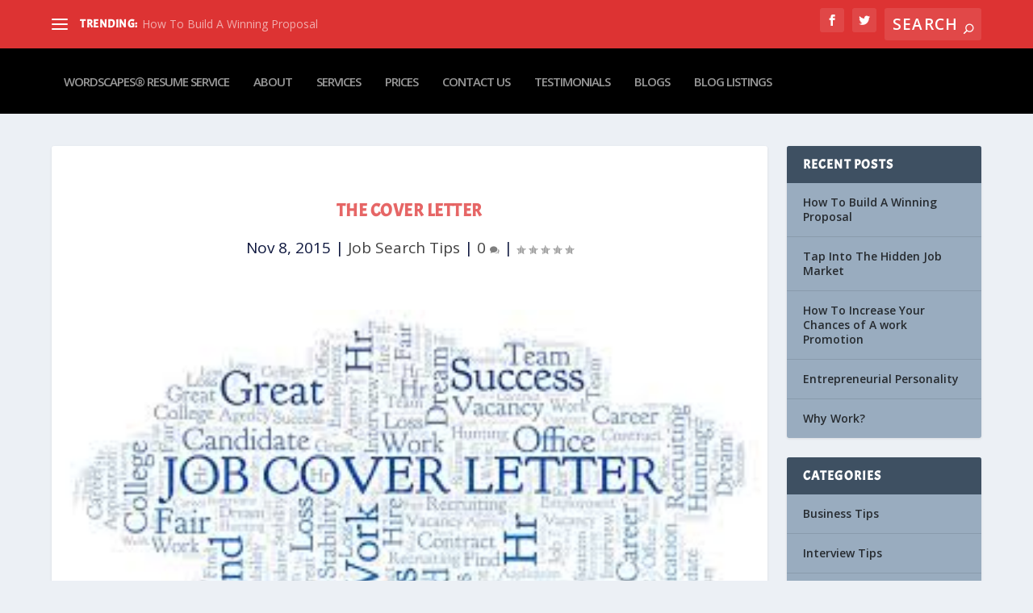

--- FILE ---
content_type: text/html; charset=UTF-8
request_url: https://www.wordscapes.ca/the-cover-letter/
body_size: 9589
content:
<!DOCTYPE html>
<!--[if IE 6]>
<html id="ie6" lang="en">
<![endif]-->
<!--[if IE 7]>
<html id="ie7" lang="en">
<![endif]-->
<!--[if IE 8]>
<html id="ie8" lang="en">
<![endif]-->
<!--[if !(IE 6) | !(IE 7) | !(IE 8)  ]><!-->
<html lang="en">
<!--<![endif]-->
<head>
	<meta charset="UTF-8" />
			
	<meta http-equiv="X-UA-Compatible" content="IE=edge">
	<script data-cfasync="false" id="ao_optimized_gfonts_config">WebFontConfig={google:{families:["Open Sans:300italic,400italic,600italic,700italic,800italic,400,300,600,700,800:latin,latin-ext"] },classes:false, events:false, timeout:1500};</script><link rel="pingback" href="https://www.wordscapes.ca/xmlrpc.php" />

		<!--[if lt IE 9]>
	<script src="https://www.wordscapes.ca/wp-content/themes/Extra/scripts/ext/html5.js" type="text/javascript"></script>
	<![endif]-->

	<script type="text/javascript">
		document.documentElement.className = 'js';
	</script>

	<link rel="preconnect" href="https://fonts.gstatic.com" crossorigin /><meta name='robots' content='index, follow, max-image-preview:large, max-snippet:-1, max-video-preview:-1' />
<script type="text/javascript">
			let jqueryParams=[],jQuery=function(r){return jqueryParams=[...jqueryParams,r],jQuery},$=function(r){return jqueryParams=[...jqueryParams,r],$};window.jQuery=jQuery,window.$=jQuery;let customHeadScripts=!1;jQuery.fn=jQuery.prototype={},$.fn=jQuery.prototype={},jQuery.noConflict=function(r){if(window.jQuery)return jQuery=window.jQuery,$=window.jQuery,customHeadScripts=!0,jQuery.noConflict},jQuery.ready=function(r){jqueryParams=[...jqueryParams,r]},$.ready=function(r){jqueryParams=[...jqueryParams,r]},jQuery.load=function(r){jqueryParams=[...jqueryParams,r]},$.load=function(r){jqueryParams=[...jqueryParams,r]},jQuery.fn.ready=function(r){jqueryParams=[...jqueryParams,r]},$.fn.ready=function(r){jqueryParams=[...jqueryParams,r]};</script>
	<!-- This site is optimized with the Yoast SEO Premium plugin v26.8 (Yoast SEO v26.8) - https://yoast.com/product/yoast-seo-premium-wordpress/ -->
	<link media="all" href="https://www.wordscapes.ca/wp-content/cache/autoptimize/css/autoptimize_823e420aa51b6ff79d6bb613355c087f.css" rel="stylesheet"><title>The Cover Letter - Wordscapes&reg; Resume Service</title>
	<link rel="canonical" href="https://www.wordscapes.ca/the-cover-letter/" />
	<meta property="og:locale" content="en_US" />
	<meta property="og:type" content="article" />
	<meta property="og:title" content="The Cover Letter" />
	<meta property="og:url" content="https://www.wordscapes.ca/the-cover-letter/" />
	<meta property="og:site_name" content="Wordscapes&reg; Resume Service" />
	<meta property="article:published_time" content="2015-11-08T10:09:37+00:00" />
	<meta property="article:modified_time" content="2020-04-03T22:15:51+00:00" />
	<meta property="og:image" content="https://www.wordscapes.ca/wp-content/uploads/2020/04/cover-letter.jpg" />
	<meta property="og:image:width" content="307" />
	<meta property="og:image:height" content="164" />
	<meta property="og:image:type" content="image/jpeg" />
	<meta name="author" content="Wordscapes®" />
	<meta name="twitter:card" content="summary_large_image" />
	<meta name="twitter:label1" content="Written by" />
	<meta name="twitter:data1" content="Wordscapes®" />
	<meta name="twitter:label2" content="Est. reading time" />
	<meta name="twitter:data2" content="2 minutes" />
	<script type="application/ld+json" class="yoast-schema-graph">{"@context":"https://schema.org","@graph":[{"@type":"Article","@id":"https://www.wordscapes.ca/the-cover-letter/#article","isPartOf":{"@id":"https://www.wordscapes.ca/the-cover-letter/"},"author":{"name":"Wordscapes®","@id":"https://www.wordscapes.ca/#/schema/person/1ca1a65c48e2a563c2b5d921027e82ce"},"headline":"The Cover Letter","datePublished":"2015-11-08T10:09:37+00:00","dateModified":"2020-04-03T22:15:51+00:00","mainEntityOfPage":{"@id":"https://www.wordscapes.ca/the-cover-letter/"},"wordCount":393,"commentCount":0,"publisher":{"@id":"https://www.wordscapes.ca/#organization"},"image":{"@id":"https://www.wordscapes.ca/the-cover-letter/#primaryimage"},"thumbnailUrl":"https://www.wordscapes.ca/wp-content/uploads/2020/04/cover-letter.jpg","keywords":["employment cover letter"],"articleSection":["Job Search Tips"],"inLanguage":"en","potentialAction":[{"@type":"CommentAction","name":"Comment","target":["https://www.wordscapes.ca/the-cover-letter/#respond"]}]},{"@type":"WebPage","@id":"https://www.wordscapes.ca/the-cover-letter/","url":"https://www.wordscapes.ca/the-cover-letter/","name":"The Cover Letter - Wordscapes&reg; Resume Service","isPartOf":{"@id":"https://www.wordscapes.ca/#website"},"primaryImageOfPage":{"@id":"https://www.wordscapes.ca/the-cover-letter/#primaryimage"},"image":{"@id":"https://www.wordscapes.ca/the-cover-letter/#primaryimage"},"thumbnailUrl":"https://www.wordscapes.ca/wp-content/uploads/2020/04/cover-letter.jpg","datePublished":"2015-11-08T10:09:37+00:00","dateModified":"2020-04-03T22:15:51+00:00","breadcrumb":{"@id":"https://www.wordscapes.ca/the-cover-letter/#breadcrumb"},"inLanguage":"en","potentialAction":[{"@type":"ReadAction","target":["https://www.wordscapes.ca/the-cover-letter/"]}]},{"@type":"ImageObject","inLanguage":"en","@id":"https://www.wordscapes.ca/the-cover-letter/#primaryimage","url":"https://www.wordscapes.ca/wp-content/uploads/2020/04/cover-letter.jpg","contentUrl":"https://www.wordscapes.ca/wp-content/uploads/2020/04/cover-letter.jpg","width":307,"height":164},{"@type":"BreadcrumbList","@id":"https://www.wordscapes.ca/the-cover-letter/#breadcrumb","itemListElement":[{"@type":"ListItem","position":1,"name":"Home","item":"https://www.wordscapes.ca/"},{"@type":"ListItem","position":2,"name":"The Cover Letter"}]},{"@type":"WebSite","@id":"https://www.wordscapes.ca/#website","url":"https://www.wordscapes.ca/","name":"Wordscapes® Resume Service","description":"Wordscapes&reg; Resume Writing Services in Calgary","publisher":{"@id":"https://www.wordscapes.ca/#organization"},"potentialAction":[{"@type":"SearchAction","target":{"@type":"EntryPoint","urlTemplate":"https://www.wordscapes.ca/?s={search_term_string}"},"query-input":{"@type":"PropertyValueSpecification","valueRequired":true,"valueName":"search_term_string"}}],"inLanguage":"en"},{"@type":["Organization","Place"],"@id":"https://www.wordscapes.ca/#organization","name":"Wordscapes® Resume Service","url":"https://www.wordscapes.ca/","logo":{"@id":"https://www.wordscapes.ca/the-cover-letter/#local-main-organization-logo"},"image":{"@id":"https://www.wordscapes.ca/the-cover-letter/#local-main-organization-logo"},"address":{"@id":"https://www.wordscapes.ca/the-cover-letter/#local-main-place-address"},"geo":{"@type":"GeoCoordinates","latitude":"50.9912535","longitude":"-114.0732255"},"telephone":["4032888911"],"openingHoursSpecification":[{"@type":"OpeningHoursSpecification","dayOfWeek":["Monday","Tuesday","Wednesday","Thursday","Friday"],"opens":"08:30","closes":"17:00"},{"@type":"OpeningHoursSpecification","dayOfWeek":["Saturday"],"opens":"08:30","closes":"14:30"},{"@type":"OpeningHoursSpecification","dayOfWeek":["Sunday"],"opens":"00:00","closes":"00:00"}],"email":"info@wordscapes.ca","areaServed":"Calgary"},{"@type":"Person","@id":"https://www.wordscapes.ca/#/schema/person/1ca1a65c48e2a563c2b5d921027e82ce","name":"Wordscapes®","image":{"@type":"ImageObject","inLanguage":"en","@id":"https://www.wordscapes.ca/#/schema/person/image/","url":"https://secure.gravatar.com/avatar/2e4ca6ae46be88d692accbc488b38cff531fd3d2175f6d4195b3377f32e1a81b?s=96&d=mm&r=g","contentUrl":"https://secure.gravatar.com/avatar/2e4ca6ae46be88d692accbc488b38cff531fd3d2175f6d4195b3377f32e1a81b?s=96&d=mm&r=g","caption":"Wordscapes®"},"sameAs":["https://www.wordscapes.ca"]},{"@type":"PostalAddress","@id":"https://www.wordscapes.ca/the-cover-letter/#local-main-place-address","streetAddress":"7015 Macleod Trail SW, Suite 400","addressLocality":"Calgary","postalCode":"T2H 2K6","addressRegion":"Alberta","addressCountry":"CA"},{"@type":"ImageObject","inLanguage":"en","@id":"https://www.wordscapes.ca/the-cover-letter/#local-main-organization-logo","url":"https://www.wordscapes.ca/wp-content/uploads/2020/04/WS-Logo-Black.jpg","contentUrl":"https://www.wordscapes.ca/wp-content/uploads/2020/04/WS-Logo-Black.jpg","width":400,"height":97,"caption":"Wordscapes® Resume Service"}]}</script>
	<meta name="geo.placename" content="Calgary" />
	<meta name="geo.position" content="50.9912535;-114.0732255" />
	<meta name="geo.region" content="Canada" />
	<!-- / Yoast SEO Premium plugin. -->


<link rel='dns-prefetch' href='//www.googletagmanager.com' />
<link href='https://fonts.gstatic.com' crossorigin='anonymous' rel='preconnect' />
<link href='https://ajax.googleapis.com' rel='preconnect' />
<link href='https://fonts.googleapis.com' rel='preconnect' />
<link rel="alternate" type="application/rss+xml" title="Wordscapes&reg; Resume Service &raquo; Feed" href="https://www.wordscapes.ca/feed/" />
<link rel="alternate" type="application/rss+xml" title="Wordscapes&reg; Resume Service &raquo; Comments Feed" href="https://www.wordscapes.ca/comments/feed/" />
<link rel="alternate" type="application/rss+xml" title="Wordscapes&reg; Resume Service &raquo; The Cover Letter Comments Feed" href="https://www.wordscapes.ca/the-cover-letter/feed/" />
<link rel="alternate" title="oEmbed (JSON)" type="application/json+oembed" href="https://www.wordscapes.ca/wp-json/oembed/1.0/embed?url=https%3A%2F%2Fwww.wordscapes.ca%2Fthe-cover-letter%2F" />
<link rel="alternate" title="oEmbed (XML)" type="text/xml+oembed" href="https://www.wordscapes.ca/wp-json/oembed/1.0/embed?url=https%3A%2F%2Fwww.wordscapes.ca%2Fthe-cover-letter%2F&#038;format=xml" />
<meta content="Extra v.4.27.5" name="generator"/>







<!-- Google tag (gtag.js) snippet added by Site Kit -->
<!-- Google Analytics snippet added by Site Kit -->
<script type="text/javascript" src="https://www.googletagmanager.com/gtag/js?id=GT-P84L7LX" id="google_gtagjs-js" async></script>
<script type="text/javascript" id="google_gtagjs-js-after">
/* <![CDATA[ */
window.dataLayer = window.dataLayer || [];function gtag(){dataLayer.push(arguments);}
gtag("set","linker",{"domains":["www.wordscapes.ca"]});
gtag("js", new Date());
gtag("set", "developer_id.dZTNiMT", true);
gtag("config", "GT-P84L7LX");
//# sourceURL=google_gtagjs-js-after
/* ]]> */
</script>
<link rel="https://api.w.org/" href="https://www.wordscapes.ca/wp-json/" /><link rel="alternate" title="JSON" type="application/json" href="https://www.wordscapes.ca/wp-json/wp/v2/posts/1277" /><link rel="EditURI" type="application/rsd+xml" title="RSD" href="https://www.wordscapes.ca/xmlrpc.php?rsd" />
<link rel='shortlink' href='https://www.wordscapes.ca/?p=1277' />
<meta name="generator" content="Site Kit by Google 1.170.0" /><meta name="viewport" content="width=device-width, initial-scale=1.0, maximum-scale=1.0, user-scalable=1" />
<!-- Google AdSense meta tags added by Site Kit -->
<meta name="google-adsense-platform-account" content="ca-host-pub-2644536267352236">
<meta name="google-adsense-platform-domain" content="sitekit.withgoogle.com">
<!-- End Google AdSense meta tags added by Site Kit -->
<link rel="icon" href="https://www.wordscapes.ca/wp-content/uploads/2020/03/cropped-Wordscapes-PEN-8-32x32.jpg" sizes="32x32" />
<link rel="icon" href="https://www.wordscapes.ca/wp-content/uploads/2020/03/cropped-Wordscapes-PEN-8-192x192.jpg" sizes="192x192" />
<link rel="apple-touch-icon" href="https://www.wordscapes.ca/wp-content/uploads/2020/03/cropped-Wordscapes-PEN-8-180x180.jpg" />
<meta name="msapplication-TileImage" content="https://www.wordscapes.ca/wp-content/uploads/2020/03/cropped-Wordscapes-PEN-8-270x270.jpg" />

<script data-cfasync="false" id="ao_optimized_gfonts_webfontloader">(function() {var wf = document.createElement('script');wf.src='https://ajax.googleapis.com/ajax/libs/webfont/1/webfont.js';wf.type='text/javascript';wf.async='true';var s=document.getElementsByTagName('script')[0];s.parentNode.insertBefore(wf, s);})();</script></head>
<body class="wp-singular post-template-default single single-post postid-1277 single-format-standard wp-theme-Extra et_extra et_non_fixed_nav et_smooth_scroll et_pb_gutters3 et_primary_nav_dropdown_animation_Default et_secondary_nav_dropdown_animation_Default with_sidebar with_sidebar_right et_includes_sidebar et-db">
	<div id="page-container" class="page-container">
				<!-- Header -->
		<header class="header left-right">
						<!-- #top-header -->
			<div id="top-header" style="">
				<div class="container">

					<!-- Secondary Nav -->
											<div id="et-secondary-nav" class="et-trending">
						
							<!-- ET Trending -->
							<div id="et-trending">

								<!-- ET Trending Button -->
								<a id="et-trending-button" href="#" title="">
									<span></span>
									<span></span>
									<span></span>
								</a>

								<!-- ET Trending Label -->
								<h4 id="et-trending-label">
									TRENDING:								</h4>

								<!-- ET Trending Post Loop -->
								<div id='et-trending-container'>
																											<div id="et-trending-post-2845" class="et-trending-post et-trending-latest">
											<a href="https://www.wordscapes.ca/2845-2/">How To Build A Winning Proposal</a>
										</div>
																			<div id="et-trending-post-1974" class="et-trending-post">
											<a href="https://www.wordscapes.ca/conducting-a-secret-job-search/">Conducting A Secret Job Search</a>
										</div>
																			<div id="et-trending-post-1992" class="et-trending-post">
											<a href="https://www.wordscapes.ca/decision-making-goal-setting-action-plan-and-barriers/">Decision Making, Goal Setting, Action Plan and Barriers</a>
										</div>
																									</div>
							</div>
							
												</div>
					
					<!-- #et-info -->
					<div id="et-info">

						
						<!-- .et-extra-social-icons -->
						<ul class="et-extra-social-icons" style="">
																																														<li class="et-extra-social-icon facebook">
									<a href="https://facebook.com" class="et-extra-icon et-extra-icon-background-hover et-extra-icon-facebook"></a>
								</li>
																																															<li class="et-extra-social-icon twitter">
									<a href="https://twitter.com" class="et-extra-icon et-extra-icon-background-hover et-extra-icon-twitter"></a>
								</li>
																																																																																																																																																																																																																																																																																																																																																																																																																																																																																																																																																																																																																																		</ul>
						
						<!-- .et-top-search -->
												<div class="et-top-search" style="">
							<form role="search" class="et-search-form" method="get" action="https://www.wordscapes.ca/">
			<input type="search" class="et-search-field" placeholder="Search" value="" name="s" title="Search for:" />
			<button class="et-search-submit"></button>
		</form>						</div>
						
						<!-- cart -->
											</div>
				</div><!-- /.container -->
			</div><!-- /#top-header -->

			
			<!-- Main Header -->
			<div id="main-header-wrapper">
				<div id="main-header" data-fixed-height="125">
					<div class="container">
					<!-- ET Ad -->
						
						
						<!-- ET Navigation -->
						<div id="et-navigation">
							<ul id="et-menu" class="nav et_disable_top_tier"><li id="menu-item-24" class="menu-item menu-item-type-custom menu-item-object-custom menu-item-home menu-item-24"><a href="http://www.wordscapes.ca">Wordscapes® Resume Service</a></li>
<li id="menu-item-47" class="menu-item menu-item-type-post_type menu-item-object-page menu-item-47"><a href="https://www.wordscapes.ca/about/">About</a></li>
<li id="menu-item-739" class="menu-item menu-item-type-post_type menu-item-object-page menu-item-739"><a href="https://www.wordscapes.ca/services-2/">Services</a></li>
<li id="menu-item-51" class="menu-item menu-item-type-post_type menu-item-object-page menu-item-51"><a href="https://www.wordscapes.ca/prices/">Prices</a></li>
<li id="menu-item-58" class="menu-item menu-item-type-post_type menu-item-object-page menu-item-58"><a href="https://www.wordscapes.ca/contact-us/">Contact Us</a></li>
<li id="menu-item-545" class="menu-item menu-item-type-post_type menu-item-object-page menu-item-545"><a href="https://www.wordscapes.ca/testimonials/">Testimonials</a></li>
<li id="menu-item-966" class="menu-item menu-item-type-post_type menu-item-object-page menu-item-966"><a href="https://www.wordscapes.ca/blogs/">Blogs</a></li>
<li id="menu-item-1398" class="menu-item menu-item-type-post_type menu-item-object-page menu-item-1398"><a href="https://www.wordscapes.ca/blog-listings/">Blog Listings</a></li>
</ul>							<div id="et-mobile-navigation">
			<span class="show-menu">
				<div class="show-menu-button">
					<span></span>
					<span></span>
					<span></span>
				</div>
				<p>Select Page</p>
			</span>
			<nav>
			</nav>
		</div> <!-- /#et-mobile-navigation -->						</div><!-- /#et-navigation -->
					</div><!-- /.container -->
				</div><!-- /#main-header -->
			</div><!-- /#main-header-wrapper -->

		</header>

				<div id="main-content">
		<div class="container">
		<div id="content-area" class="clearfix">
			<div class="et_pb_extra_column_main">
																<article id="post-1277" class="module single-post-module post-1277 post type-post status-publish format-standard has-post-thumbnail hentry category-job-search-tips tag-employment-cover-letter et-has-post-format-content et_post_format-et-post-format-standard">
														<div class="post-header">
								<h1 class="entry-title">The Cover Letter</h1>
								<div class="post-meta vcard">
									<p><span class="updated">Nov 8, 2015</span> | <a href="https://www.wordscapes.ca/category/job-search-tips/" rel="tag">Job Search Tips</a> | <a class="comments-link" href="https://www.wordscapes.ca/the-cover-letter/#comments">0 <span title="comment count" class="comment-bubble post-meta-icon"></span></a> | <span class="rating-stars" title="Rating: 0.00"><span class="post-meta-icon rating-star rating-star-empty rating-star-1"></span>
<span class="post-meta-icon rating-star rating-star-empty rating-star-2"></span>
<span class="post-meta-icon rating-star rating-star-empty rating-star-3"></span>
<span class="post-meta-icon rating-star rating-star-empty rating-star-4"></span>
<span class="post-meta-icon rating-star rating-star-empty rating-star-5"></span>
</span></p>
								</div>
							</div>
							
														<div class="post-thumbnail header">
								<img src="https://www.wordscapes.ca/wp-content/uploads/2020/04/cover-letter.jpg" alt="The Cover Letter" />							</div>
							
														
							<div class="post-wrap">
															<div class="post-content entry-content">
									<p>The cover letter is an important job search tool. Its purpose is to attract attention to you and your suitability for the job. The cover letter also is where you state the reasons you are interested in the position or company.</p>
<p><em><strong>Tips:</strong></em></p>
<p>When writing your cover letter, keep these tips in mind:</p>
<ol>
<li>Use the KISSS principle: Keep It Short, Simple and Specific &#8212; no more than a few paragraphs, no more than one page.</li>
<li>Only type your cover letter unless the employer requests a handwritten cover letter, which is increasingly rare these days. Be sure to comply if the employer specifically asks for one or the other.</li>
<li>Write the way you would speak. Avoid stuffy and formal words and phrases. Instead, try: &#8220;I&#8217;m keenly interested in and believe I have the qualifications you&#8217;re looking for.&#8221;</li>
<li>The contents of your cover letter should flow in this order:</li>
</ol>
<p><em>First paragraph:</em> Here you need to indicate your &#8220;career objective&#8221; &#8211; the position you are applying. State why you are applying for the job. What is it about the job or company that attracts you.</p>
<p><em>Second paragraph:</em> Emphasize the specific knowledge and skills that make you a strong candidate for the job.</p>
<p>Don&#8217;t repeat points in the resume, such as: &#8220;I have a Word Data Processing diploma and three years of experience.&#8221; Instead, say: &#8220;I&#8217;m well-qualified for the job based on my seven years related experience.&#8221; Then emphasize particular strengths you have to offer the job. For example:</p>
<p>&#8220;Your description of the &#8216;ideal&#8217; candidate highlighted enthusiasm and strong interpersonal communication skills. These are strengths I would bring to the position. Additionally, I have frequently been commended for my effectiveness in dealing with difficult customer situations.&#8221;</p>
<p><em>Closing paragraph:</em> Describe in assertive, clear language what you expect will happen or what you plan to do next.</p>
<p>a) If you&#8217;re responding to an advertisement: &#8220;I look forward to meeting you in an interview to discuss my suitability for this position.&#8221;</p>
<p>b) If you&#8217;re sending an unsolicited resume to a company: &#8220;I will contact you early in the week of June 12 to set up an appointment with you. I look forward to discussing possible employment with (name of company).&#8221;</p>
<ol start="5">
<li>&nbsp;Use a good quality paper.</li>
<li>Make sure your letter contains no spelling or grammatical errors.</li>
</ol>
<p>7.&nbsp;Be original and show enthusiasm.</p>
<p>&nbsp;</p>
<p>© Wordscapes® (David Turner). All Rights Reserved.</p>
																	</div>
														</div>
														<div class="post-footer">
								<div class="social-icons ed-social-share-icons">
									<p class="share-title">Share:</p>
									
		
		
		
		
		
		
		
		
		
		<a href="http://www.facebook.com/sharer.php?u=https://www.wordscapes.ca/the-cover-letter/&#038;t=The%20Cover%20Letter" class="social-share-link" title="Share &quot;The Cover Letter&quot; via Facebook" data-network-name="facebook" data-share-title="The Cover Letter" data-share-url="https://www.wordscapes.ca/the-cover-letter/">
				<span class="et-extra-icon et-extra-icon-facebook et-extra-icon-background-hover" ></span>
			</a><a href="http://twitter.com/intent/tweet?text=The%20Cover%20Letter%20https://www.wordscapes.ca/the-cover-letter/" class="social-share-link" title="Share &quot;The Cover Letter&quot; via Twitter" data-network-name="twitter" data-share-title="The Cover Letter" data-share-url="https://www.wordscapes.ca/the-cover-letter/">
				<span class="et-extra-icon et-extra-icon-twitter et-extra-icon-background-hover" ></span>
			</a><a href="https://plus.google.com/share?url=https://www.wordscapes.ca/the-cover-letter/&#038;t=The%20Cover%20Letter" class="social-share-link" title="Share &quot;The Cover Letter&quot; via Google +" data-network-name="googleplus" data-share-title="The Cover Letter" data-share-url="https://www.wordscapes.ca/the-cover-letter/">
				<span class="et-extra-icon et-extra-icon-googleplus et-extra-icon-background-hover" ></span>
			</a><a href="https://www.tumblr.com/share?v=3&#038;u=https://www.wordscapes.ca/the-cover-letter/&#038;t=The%20Cover%20Letter" class="social-share-link" title="Share &quot;The Cover Letter&quot; via Tumblr" data-network-name="tumblr" data-share-title="The Cover Letter" data-share-url="https://www.wordscapes.ca/the-cover-letter/">
				<span class="et-extra-icon et-extra-icon-tumblr et-extra-icon-background-hover" ></span>
			</a><a href="http://www.pinterest.com/pin/create/button/?url=https://www.wordscapes.ca/the-cover-letter/&#038;description=The%20Cover%20Letter&#038;media=https://www.wordscapes.ca/wp-content/uploads/2020/04/cover-letter-150x150.jpg" class="social-share-link" title="Share &quot;The Cover Letter&quot; via Pinterest" data-network-name="pinterest" data-share-title="The Cover Letter" data-share-url="https://www.wordscapes.ca/the-cover-letter/">
				<span class="et-extra-icon et-extra-icon-pinterest et-extra-icon-background-hover" ></span>
			</a><a href="http://www.linkedin.com/shareArticle?mini=true&#038;url=https://www.wordscapes.ca/the-cover-letter/&#038;title=The%20Cover%20Letter" class="social-share-link" title="Share &quot;The Cover Letter&quot; via LinkedIn" data-network-name="linkedin" data-share-title="The Cover Letter" data-share-url="https://www.wordscapes.ca/the-cover-letter/">
				<span class="et-extra-icon et-extra-icon-linkedin et-extra-icon-background-hover" ></span>
			</a><a href="https://bufferapp.com/add?url=https://www.wordscapes.ca/the-cover-letter/&#038;title=The%20Cover%20Letter" class="social-share-link" title="Share &quot;The Cover Letter&quot; via Buffer" data-network-name="buffer" data-share-title="The Cover Letter" data-share-url="https://www.wordscapes.ca/the-cover-letter/">
				<span class="et-extra-icon et-extra-icon-buffer et-extra-icon-background-hover" ></span>
			</a><a href="http://www.stumbleupon.com/badge?url=https://www.wordscapes.ca/the-cover-letter/&#038;title=The%20Cover%20Letter" class="social-share-link" title="Share &quot;The Cover Letter&quot; via Stumbleupon" data-network-name="stumbleupon" data-share-title="The Cover Letter" data-share-url="https://www.wordscapes.ca/the-cover-letter/">
				<span class="et-extra-icon et-extra-icon-stumbleupon et-extra-icon-background-hover" ></span>
			</a><a href="#" class="social-share-link" title="Share &quot;The Cover Letter&quot; via Email" data-network-name="basic_email" data-share-title="The Cover Letter" data-share-url="https://www.wordscapes.ca/the-cover-letter/">
				<span class="et-extra-icon et-extra-icon-basic_email et-extra-icon-background-hover" ></span>
			</a><a href="#" class="social-share-link" title="Share &quot;The Cover Letter&quot; via Print" data-network-name="basic_print" data-share-title="The Cover Letter" data-share-url="https://www.wordscapes.ca/the-cover-letter/">
				<span class="et-extra-icon et-extra-icon-basic_print et-extra-icon-background-hover" ></span>
			</a>								</div>
																<div class="rating-stars">
									<p id="rate-title" class="rate-title">Rate:</p><div id="rating-stars"></div><input type="hidden" id="post_id" value="1277" />								</div>
																
							</div>

																				</article>

						<nav class="post-nav">
							<div class="nav-links clearfix">
								<div class="nav-link nav-link-prev">
									<a href="https://www.wordscapes.ca/other-personal-marketing-tools/" rel="prev"><span class="button">Previous</span><span class="title">Other Personal Marketing Tools</span></a>								</div>
								<div class="nav-link nav-link-next">
									<a href="https://www.wordscapes.ca/resume-content-and-format-dos-and-donts/" rel="next"><span class="button">Next</span><span class="title">Resume Content And Format (Do&#8217;s And Don&#8217;ts)</span></a>								</div>
							</div>
						</nav>
						
												<div class="et_extra_other_module related-posts">
							<div class="related-posts-header">
								<h3>Related Posts</h3>
							</div>
							<div class="related-posts-content clearfix">
																<div class="related-post">
									<div class="featured-image"><a href="https://www.wordscapes.ca/how-to-stand-out-in-the-jobs-crowd/" title="How To Stand Out in The Jobs Crowd" class="post-thumbnail">
				<img src="https://www.wordscapes.ca/wp-content/uploads/2020/04/job-market-440x264.jpg" alt="How To Stand Out in The Jobs Crowd" /><span class="et_pb_extra_overlay"></span>
			</a></div>
									<h4 class="title"><a href="https://www.wordscapes.ca/how-to-stand-out-in-the-jobs-crowd/">How To Stand Out in The Jobs Crowd</a></h4>
									<p class="date"><span class="updated">September 20, 2016</span></p>
								</div>
																<div class="related-post">
									<div class="featured-image"><a href="https://www.wordscapes.ca/needs-assessment/" title="Needs Assessment" class="post-thumbnail">
				<img src="https://www.wordscapes.ca/wp-content/uploads/2020/04/needs-assessment-440x264.png" alt="Needs Assessment" /><span class="et_pb_extra_overlay"></span>
			</a></div>
									<h4 class="title"><a href="https://www.wordscapes.ca/needs-assessment/">Needs Assessment</a></h4>
									<p class="date"><span class="updated">October 23, 2017</span></p>
								</div>
																<div class="related-post">
									<div class="featured-image"><a href="https://www.wordscapes.ca/how-to-win-the-job-interview/" title="How To Win The Job Interview" class="post-thumbnail">
				<img src="https://www.wordscapes.ca/wp-content/uploads/2020/04/job-interview-1-440x264.jpg" alt="How To Win The Job Interview" /><span class="et_pb_extra_overlay"></span>
			</a></div>
									<h4 class="title"><a href="https://www.wordscapes.ca/how-to-win-the-job-interview/">How To Win The Job Interview</a></h4>
									<p class="date"><span class="updated">July 17, 2016</span></p>
								</div>
																<div class="related-post">
									<div class="featured-image"><a href="https://www.wordscapes.ca/develop-the-mental-mindset-to-bring-change/" title="Develop The Mental Mindset To Bring Change" class="post-thumbnail">
				<img src="https://www.wordscapes.ca/wp-content/uploads/2020/04/Career-Change-1-440x264.jpg" alt="Develop The Mental Mindset To Bring Change" /><span class="et_pb_extra_overlay"></span>
			</a></div>
									<h4 class="title"><a href="https://www.wordscapes.ca/develop-the-mental-mindset-to-bring-change/">Develop The Mental Mindset To Bring Change</a></h4>
									<p class="date"><span class="updated">March 22, 2016</span></p>
								</div>
																							</div>
						</div>
										
				<!-- You can start editing here. -->

<section id="comment-wrap">
			<div id="comments" class="nocomments">
			 <!-- If comments are open, but there are no comments. -->

					</div>
					<div id="respond" class="comment-respond">
		<h3 id="reply-title" class="comment-reply-title"><span>Leave a reply</span> <small><a rel="nofollow" id="cancel-comment-reply-link" href="/the-cover-letter/#respond" style="display:none;">Cancel reply</a></small></h3><form action="https://www.wordscapes.ca/wp-comments-post.php" method="post" id="commentform" class="comment-form"><p class="comment-notes"><span id="email-notes">Your email address will not be published.</span> <span class="required-field-message">Required fields are marked <span class="required">*</span></span></p><p class="comment-form-comment"><label for="comment">COMMENT</label><textarea id="comment" name="comment" cols="45" rows="8" aria-required="true"></textarea></p><p class="comment-form-author"><label for="author">Name <span class="required">*</span></label> <input id="author" name="author" type="text" value="" size="30" maxlength="245" autocomplete="name" required="required" /></p>
<p class="comment-form-email"><label for="email">Email <span class="required">*</span></label> <input id="email" name="email" type="text" value="" size="30" maxlength="100" aria-describedby="email-notes" autocomplete="email" required="required" /></p>
<p class="comment-form-url"><label for="url">Website</label> <input id="url" name="url" type="text" value="" size="30" maxlength="200" autocomplete="url" /></p>
<p class="comment-form-cookies-consent"><input id="wp-comment-cookies-consent" name="wp-comment-cookies-consent" type="checkbox" value="yes" /> <label for="wp-comment-cookies-consent">Save my name, email, and website in this browser for the next time I comment.</label></p>
<p class="form-submit"><input name="submit" type="submit" id="submit" class="submit" value="Post Comment" /> <input type='hidden' name='comment_post_ID' value='1277' id='comment_post_ID' />
<input type='hidden' name='comment_parent' id='comment_parent' value='0' />
</p><p style="display: none;"><input type="hidden" id="akismet_comment_nonce" name="akismet_comment_nonce" value="f5dc7a0b8e" /></p><p style="display: none !important;" class="akismet-fields-container" data-prefix="ak_"><label>&#916;<textarea name="ak_hp_textarea" cols="45" rows="8" maxlength="100"></textarea></label><input type="hidden" id="ak_js_1" name="ak_js" value="138"/><script>document.getElementById( "ak_js_1" ).setAttribute( "value", ( new Date() ).getTime() );</script></p></form>	</div><!-- #respond -->
		</section>
			</div><!-- /.et_pb_extra_column.et_pb_extra_column_main -->

			<div class="et_pb_extra_column_sidebar">
	
		<div id="recent-posts-5" style="color:#000000;background:#99acbf;" class=" et_pb_widget widget_recent_entries">
		<h4 class="widgettitle">Recent Posts</h4>
		<ul>
											<li>
					<a href="https://www.wordscapes.ca/2845-2/">How To Build A Winning Proposal</a>
									</li>
											<li>
					<a href="https://www.wordscapes.ca/tap-into-the-job-market/">Tap Into The Hidden Job Market</a>
									</li>
											<li>
					<a href="https://www.wordscapes.ca/how-to-increase-your-chances-of-a-work-promotion/">How To Increase Your Chances of A work Promotion</a>
									</li>
											<li>
					<a href="https://www.wordscapes.ca/entrepreneurial-personality/">Entrepreneurial Personality</a>
									</li>
											<li>
					<a href="https://www.wordscapes.ca/why-work/">Why Work?</a>
									</li>
					</ul>

		</div> <!-- end .et_pb_widget --><div id="categories-6" style="color:#000000;background:#99acbf;" class=" et_pb_widget widget_categories"><h4 class="widgettitle">Categories</h4>
			<ul>
					<li class="cat-item cat-item-4"><a href="https://www.wordscapes.ca/category/business-tips/">Business Tips</a>
</li>
	<li class="cat-item cat-item-5"><a href="https://www.wordscapes.ca/category/interview-tips/">Interview Tips</a>
</li>
	<li class="cat-item cat-item-6"><a href="https://www.wordscapes.ca/category/job-search-tips/">Job Search Tips</a>
</li>
	<li class="cat-item cat-item-7"><a href="https://www.wordscapes.ca/category/personal-development/">Personal Development</a>
</li>
	<li class="cat-item cat-item-8"><a href="https://www.wordscapes.ca/category/resume-writing-tips/">Resume Writing Tips</a>
</li>
			</ul>

			</div> <!-- end .et_pb_widget --><div id="archives-3" style="color:#000000;background:#99acbf;" class=" et_pb_widget widget_archive"><h4 class="widgettitle">Blog Archives</h4>
			<ul>
					<li><a href='https://www.wordscapes.ca/2023/11/'>November 2023</a></li>
	<li><a href='https://www.wordscapes.ca/2020/04/'>April 2020</a></li>
	<li><a href='https://www.wordscapes.ca/2020/02/'>February 2020</a></li>
	<li><a href='https://www.wordscapes.ca/2020/01/'>January 2020</a></li>
	<li><a href='https://www.wordscapes.ca/2019/12/'>December 2019</a></li>
	<li><a href='https://www.wordscapes.ca/2019/11/'>November 2019</a></li>
	<li><a href='https://www.wordscapes.ca/2019/10/'>October 2019</a></li>
	<li><a href='https://www.wordscapes.ca/2019/09/'>September 2019</a></li>
	<li><a href='https://www.wordscapes.ca/2019/08/'>August 2019</a></li>
	<li><a href='https://www.wordscapes.ca/2019/07/'>July 2019</a></li>
	<li><a href='https://www.wordscapes.ca/2018/08/'>August 2018</a></li>
	<li><a href='https://www.wordscapes.ca/2018/07/'>July 2018</a></li>
	<li><a href='https://www.wordscapes.ca/2018/06/'>June 2018</a></li>
	<li><a href='https://www.wordscapes.ca/2018/05/'>May 2018</a></li>
	<li><a href='https://www.wordscapes.ca/2018/04/'>April 2018</a></li>
	<li><a href='https://www.wordscapes.ca/2018/03/'>March 2018</a></li>
	<li><a href='https://www.wordscapes.ca/2018/02/'>February 2018</a></li>
	<li><a href='https://www.wordscapes.ca/2018/01/'>January 2018</a></li>
	<li><a href='https://www.wordscapes.ca/2017/12/'>December 2017</a></li>
	<li><a href='https://www.wordscapes.ca/2017/11/'>November 2017</a></li>
	<li><a href='https://www.wordscapes.ca/2017/10/'>October 2017</a></li>
	<li><a href='https://www.wordscapes.ca/2017/09/'>September 2017</a></li>
	<li><a href='https://www.wordscapes.ca/2017/08/'>August 2017</a></li>
	<li><a href='https://www.wordscapes.ca/2017/05/'>May 2017</a></li>
	<li><a href='https://www.wordscapes.ca/2017/04/'>April 2017</a></li>
	<li><a href='https://www.wordscapes.ca/2017/03/'>March 2017</a></li>
	<li><a href='https://www.wordscapes.ca/2017/02/'>February 2017</a></li>
	<li><a href='https://www.wordscapes.ca/2017/01/'>January 2017</a></li>
	<li><a href='https://www.wordscapes.ca/2016/12/'>December 2016</a></li>
	<li><a href='https://www.wordscapes.ca/2016/11/'>November 2016</a></li>
	<li><a href='https://www.wordscapes.ca/2016/10/'>October 2016</a></li>
	<li><a href='https://www.wordscapes.ca/2016/09/'>September 2016</a></li>
	<li><a href='https://www.wordscapes.ca/2016/08/'>August 2016</a></li>
	<li><a href='https://www.wordscapes.ca/2016/07/'>July 2016</a></li>
	<li><a href='https://www.wordscapes.ca/2016/06/'>June 2016</a></li>
	<li><a href='https://www.wordscapes.ca/2016/05/'>May 2016</a></li>
	<li><a href='https://www.wordscapes.ca/2016/04/'>April 2016</a></li>
	<li><a href='https://www.wordscapes.ca/2016/03/'>March 2016</a></li>
	<li><a href='https://www.wordscapes.ca/2016/02/'>February 2016</a></li>
	<li><a href='https://www.wordscapes.ca/2016/01/'>January 2016</a></li>
	<li><a href='https://www.wordscapes.ca/2015/12/'>December 2015</a></li>
	<li><a href='https://www.wordscapes.ca/2015/11/'>November 2015</a></li>
	<li><a href='https://www.wordscapes.ca/2015/10/'>October 2015</a></li>
	<li><a href='https://www.wordscapes.ca/2015/09/'>September 2015</a></li>
	<li><a href='https://www.wordscapes.ca/2015/08/'>August 2015</a></li>
			</ul>

			</div> <!-- end .et_pb_widget --></div>

		</div> <!-- #content-area -->
	</div> <!-- .container -->
	</div> <!-- #main-content -->


	<footer id="footer" class="footer_columns_3">
				<div id="footer-bottom">
			<div class="container">

				<!-- Footer Info -->
				<p id="footer-info">Designed by <a href="http://www.elegantthemes.com" title="Premium WordPress Themes">Elegant Themes</a> | Powered by <a href="http://www.wordpress.org">WordPress</a></p>

				<!-- Footer Navigation -->
								<div id="footer-nav">
											<ul class="et-extra-social-icons" style="">
																																								<li class="et-extra-social-icon facebook">
								<a href="https://facebook.com" class="et-extra-icon et-extra-icon-background-none et-extra-icon-facebook"></a>
							</li>
																																									<li class="et-extra-social-icon twitter">
								<a href="https://twitter.com" class="et-extra-icon et-extra-icon-background-none et-extra-icon-twitter"></a>
							</li>
																																																																																																																																																																																<li class="et-extra-social-icon instagram">
								<a href="https://instagram.com" class="et-extra-icon et-extra-icon-background-none et-extra-icon-instagram"></a>
							</li>
																																																																																																																																																																																																																																																																																																																																																																																		</ul>
									</div> <!-- /#et-footer-nav -->
				
			</div>
		</div>
	</footer>
	</div> <!-- #page-container -->

			<span title="Back To Top" id="back_to_top"></span>
	
	<script type="speculationrules">
{"prefetch":[{"source":"document","where":{"and":[{"href_matches":"/*"},{"not":{"href_matches":["/wp-*.php","/wp-admin/*","/wp-content/uploads/*","/wp-content/*","/wp-content/plugins/*","/wp-content/themes/Extra/*","/*\\?(.+)"]}},{"not":{"selector_matches":"a[rel~=\"nofollow\"]"}},{"not":{"selector_matches":".no-prefetch, .no-prefetch a"}}]},"eagerness":"conservative"}]}
</script>

<script type="text/javascript" src="https://www.wordscapes.ca/wp-includes/js/jquery/jquery.min.js?ver=3.7.1" id="jquery-core-js"></script>

<script type="text/javascript" id="jquery-js-after">
/* <![CDATA[ */
jqueryParams.length&&$.each(jqueryParams,function(e,r){if("function"==typeof r){var n=String(r);n.replace("$","jQuery");var a=new Function("return "+n)();$(document).ready(a)}});
//# sourceURL=jquery-js-after
/* ]]> */
</script>
<script type="text/javascript" id="extra-scripts-js-extra">
/* <![CDATA[ */
var EXTRA = {"images_uri":"https://www.wordscapes.ca/wp-content/themes/Extra/images/","ajaxurl":"https://www.wordscapes.ca/wp-admin/admin-ajax.php","your_rating":"Your Rating:","item_in_cart_count":"%d Item in Cart","items_in_cart_count":"%d Items in Cart","item_count":"%d Item","items_count":"%d Items","rating_nonce":"716b3d77e1","timeline_nonce":"28bf5bad3b","blog_feed_nonce":"ed97a73516","error":"There was a problem, please try again.","contact_error_name_required":"Name field cannot be empty.","contact_error_email_required":"Email field cannot be empty.","contact_error_email_invalid":"Please enter a valid email address.","is_ab_testing_active":"","is_cache_plugin_active":"yes"};
var et_builder_utils_params = {"condition":{"diviTheme":false,"extraTheme":true},"scrollLocations":["app","top"],"builderScrollLocations":{"desktop":"app","tablet":"app","phone":"app"},"onloadScrollLocation":"app","builderType":"fe"};
var et_frontend_scripts = {"builderCssContainerPrefix":"#et-boc","builderCssLayoutPrefix":"#et-boc .et-l"};
var et_pb_custom = {"ajaxurl":"https://www.wordscapes.ca/wp-admin/admin-ajax.php","images_uri":"https://www.wordscapes.ca/wp-content/themes/Extra/images","builder_images_uri":"https://www.wordscapes.ca/wp-content/themes/Extra/includes/builder/images","et_frontend_nonce":"3dd7f87096","subscription_failed":"Please, check the fields below to make sure you entered the correct information.","et_ab_log_nonce":"1f5ed178f7","fill_message":"Please, fill in the following fields:","contact_error_message":"Please, fix the following errors:","invalid":"Invalid email","captcha":"Captcha","prev":"Prev","previous":"Previous","next":"Next","wrong_captcha":"You entered the wrong number in captcha.","wrong_checkbox":"Checkbox","ignore_waypoints":"no","is_divi_theme_used":"","widget_search_selector":".widget_search","ab_tests":[],"is_ab_testing_active":"","page_id":"1277","unique_test_id":"","ab_bounce_rate":"5","is_cache_plugin_active":"yes","is_shortcode_tracking":"","tinymce_uri":"https://www.wordscapes.ca/wp-content/themes/Extra/includes/builder/frontend-builder/assets/vendors","accent_color":"#ffffff","waypoints_options":[]};
var et_pb_box_shadow_elements = [];
//# sourceURL=extra-scripts-js-extra
/* ]]> */
</script>






<script defer src="https://www.wordscapes.ca/wp-content/cache/autoptimize/js/autoptimize_fbe6d4de13d6d3bb2e77d3182500d292.js"></script></body>
</html>
